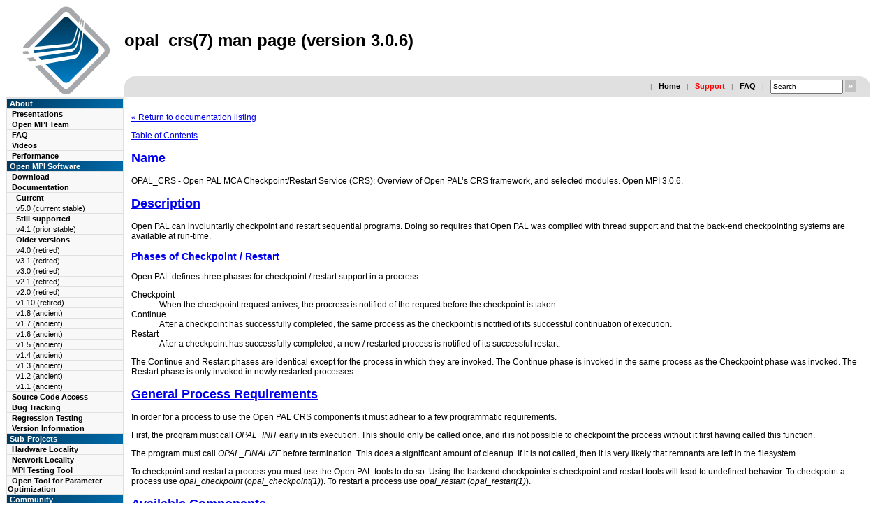

--- FILE ---
content_type: text/html; charset=UTF-8
request_url: https://www-lb.open-mpi.org/doc/v3.0/man7/opal_crs.7.php
body_size: 6209
content:
<!DOCTYPE HTML PUBLIC "-//W3C//DTD HTML 4.01//EN" "http://www.w3.org/TR/html4/strict.dtd">
<html>
<head>
  <meta http-equiv="Content-Type" content="text/html; charset=UTF-8">
<meta name="description" content="Open MPI v3.0.6 man page: opal_crs(7)">
<meta name="keywords" content="MPI, Open MPI, Open-MPI, OpenMPI, parallel computing, HPC, high performance computing, beowulf, linux, cluster, parallel, distributed">
  <link rel="shortcut icon" href="../../../favicon.ico" />
<style type="text/css">
BODY          {	background		: white ;
		color			: black ;
		font-family		: verdana,arial,helvetica ;
		font-size		: 12px ; }

td	      { background-color	: white ;
		color			: black ;
		font-family		: verdana,arial,helvetica ; }

td.buttonbox  {	font-size		: 11px ;
                font-weight		: bold ;
		color			: white;
		background              : url(../../../images/open-mpi-button-bg.gif); }

td.navbarbox  {	font-size		: 11px ;
                font-weight		: bold ;
		color			: white ;
		background-color	: #E0E0E0 ; }

td.navbartop  {	font-size		: 11px ;
                font-weight		: bold ;
		color			: white ;
		background-color	: #E0E0E0 ; }

td.navbartopabout {
		height			: 17px ;
                font-size		: 11px ;
                font-weight		: bold ;
		color			: white ;
 		background-color	: #009000;
		background-image        : url(../../../images/green-button.gif) ;
}

td.navbartopusing {
		height			: 17px ;
                font-size		: 11px ;
                font-weight		: bold ;
		color			: white ;
		background-color	: #b08000;
		background-image        : url(../../../images/yellow-button.gif) ;
}
td.navbartopinstalling {
		height			: 17px ;
                font-size		: 11px ;
                font-weight		: bold ;
		color			: white ;
		background-color	: #a00000;
		background-image        : url(../../../images/red-button.gif) ;
}
td.navbartopcommunity {
		height			: 17px ;
                font-size		: 11px ;
                font-weight		: bold ;
		color			: white ;
		background-color	: #0000a0;
		background-image        : url(../../../images/blue-button.gif) ;
}

td.glanceitemsysadmin {
		background-color	: #b0e0a0;
}
td.glanceitemprogrammers {
		background-color	: #f0e080;
}
td.glanceitemusers {
		background-color	: #ffa080;
}
td.glanceitemresearchers {
		background-color	: #a0b0ff;
}
td.glanceitemall {
  		background-color	: black ;
		color			: #ffffff;
}

td.navbarsub  { font-size		: 11px ;
                color			: black ;
                background-color	: #F8F8F8 ; }
td.navbarsub2 {	font-size		: 11px ;
		font-weight		: normal;
		color			: black ;
                background-color	: #F8F8F8 ; }
td.navbarsub2b {	font-size		: 11px ;
		font-weight		: bold;
		color			: black ;
                background-color	: #F8F8F8 ; }
td.navbarsub3 {	font-size		: 11px ;
		font-weight		: normal;
		color			: black ;
                background-color	: #F8F8F8 ; }
td.quickbar   { font-size		: 11px ;
		font-weight		: bold ;
		color			: black ;
		background-color	: #E0E0E0 ; }
td.footer     { font-size		: 11px ;
		font-weight		: bold ;
		color			: black ;
		background-color	: #E0E0E0 ; }


a.navbartop   { text-decoration : none ; color: white ; }
a.glancetitle { text-decoration : none ; color: black ; }
a.glanceitem  { text-decoration : none ; color: black ; }
a.glancetext  { text-decoration : none ; color: black ; }
a.navbarsub   { text-decoration : none ; color: black ; }
a.navbarsub2  { text-decoration : none ; color: black ; }
a.navbarsub2b { text-decoration : none ; color: black ; }
a.navbarsub3  { text-decoration : none ; color: black ; }
a.quickbar    { text-decoration : none ; color: black ; }

a.glanceitemsysadmin  { text-decoration : none ; color: black ; }
a.glanceitemprogrammers  { text-decoration : none ; color: black ; }
a.glanceitemusers  { text-decoration : none ; color: black ; }
a.glanceitemresearchers  { text-decoration : none ; color: black ; }
a.glanceitemall  { text-decoration : none ; color: white ; }

td.logobox  { background          : white ;
              color               : #FF2222 ; }

td.titlebox { background          : white ;
              color               : black ; }

td.newsbar   { background-color   : #E0E0E0 ;
               text-align         : center ;  }
td.newstitle { background-color   : #DD3333 ;
               color              : white ;
               text-align         : center ;  }
td.newstext  { font-size          : small ;
               color              : #333333 ; }

.newstitle {   	color           : #333333 ;
		font-weight	: bold ;
		font-size 	: 12px ; }
.newstext {   	color           : black;
		font-weight	: normal ;
		font-size 	: 11px ; }

.glancetitle { font-size	: 14px ;
		 font-weight	: bold ;
 		 background-color   : #A00000 ;
                 color              : black ;
                 text-align         : center ;  }

td.glancebox  {	font-size		: 11px ;
                font-weight		: bold ;
		color			: black ;
		background-color	: #F8F8F8 ; }

td.glancetitle { font-size	: 14px ;
		 font-weight	: bold ;
                 color              : black ;
 		 background-color   : #F8F8F8 ;
                 text-align         : left ; }

td.glanceitem {  font-size	: 11px ;
		 font-weight	: bold ;
                 color              : black ;
                 background-color   : #E0E0E0 ;
                 text-align         : left ;  }

td.glancetext  { font-size          : 11px ;
		 font-weight		: normal ;
                 color              : black ;
                 background-color   : #F8F8F8 ; }

p.small        { font-size           : small                ;
                 font-family         : verdana,arial,helvetica ; }

h1.doctitle   { text-align		: left ; }

h3.frontpage    {	margin-bottom : 6px ;
		margin-top : 6px ;
		font-size: 16px;
		font-weight: bold;
}
h4.frontpage    {	margin-bottom : 3px ;
		margin-top : 3px ;
		font-size: 14px;
		font-weight: bold;
}

td.copyright  { font-size		: 11px ;
		font-weight		: bold ;
		color			: #333333   ;
		background-color	: #E0E0E0 ; }

td.mirror     { font-size		: 11px ;
		font-weight		: bold ;
		color			: #333333   ;
		background-color	: #E0E0E0 ; }

td.faq_question { font-weight		: bold ;
		color			: #333333   ;
		background-color	: #C0C0C0 ; }

.faq_applies  {	color		: #777777 ;
		font-weight     : normal; }

.faq_title    { font-weight		: normal ;
		color			: #333333   ; }

.divider    {	color		: #777777 ;
		font-family	: Verdana, Arial, sans-serif ;
		font-size	: 10px ;
		font-weight     : normal; }

input.medium  { width		: 96px ;
		height		: 15px ;
		font-size	: 10px ;
		text-align	: left ;
		text-valign	: middle ;
		padding-top	: 0px ;
		margin-top	: 0px ;
		margin-bottom	: 0px ; }

input.buttonred{background	: #C0C0C0 ;
		cursor		: hand ;
		color		: #FFFFFF ;
		height		: 1.3em ;
		font-weight	: bold ;
		padding		: 0px ;
		margin		: 0px ;
		border		: 0px none #000; }

.quotelev1 {color : #990099}
.quotelev2 {color : #ff7700}
.quotelev3 {color : #007799}
.quotelev4 {color : #95c500}

td.example { background-color : #E0E0E0; }
</style>
  <title>opal_crs(7) man page (version 3.0.6)</title>
<meta name="google-site-verification" content="Mo383nPcTIxtCpIPubkJdwBNmCY8iwPIrkxy4n9qBwY" /><script language="JavaScript" type="text/JavaScript">
<!--
function contact(host, user, fullname) {
    var atchar = '@';
    var thingy = user+atchar+host;

    document.write('<a hre' + 'f=' + "mai" + "lto:" + thingy + ' onClick="_gaq.push([\"_trackEvent\", \"Mails\", \"Click\", "' + thingy + '\"])">' + fullname + '</a>');
}
//-->
</script>
<bogus not_found=1 />
<script src="https://ajax.googleapis.com/ajax/libs/jquery/1.5/jquery.min.js"></script>
<script>
(function(i,s,o,g,r,a,m){i['GoogleAnalyticsObject']=r;i[r]=i[r]||function(){
        (i[r].q=i[r].q||[]).push(arguments)},i[r].l=1*new Date();a=s.createElement(o),
                                                                     m=s.getElementsByTagName(o)[0];a.async=1;a.src=g;m.parentNode.insertBefore(a,m)
                                                                                                                          })(window,document,'script','//www.google-analytics.com/analytics.js','ga');

ga('create', 'UA-2081892-1', 'auto');
ga('send', 'pageview');

</script></head>
<body>
<a name="top"></A>

<!-- START MAIN TABLE -->
<table width="98%" border="0" cellspacing="0" cellpadding="0">
<colgroup>
  <col width="10%">
  <col>

  <!-- Title area -->
  <tr>
    <td class="logobox" valign="center" align="center" rowspan="2" width="10%">
      <a href="../../../"><img src="../../../images/open-mpi-logo.png" width="129" height="128" alt="Open MPI logo" border="0"></A>
    </td>
    <td valign="center" width="90%" >
      <h1 class="doctitle">opal_crs(7) man page (version 3.0.6)</H1>
    </td>
  </tr>

  <!-- Quick bar -->
  <tr>
    <!-- one td taken by logo -->
    <td height="1" valign="BOTTOM" width="90%" >
    <table width="100%" border="0" cellspacing="0" cellpadding="0">
    <tr>

    <td class="quickbar"  valign="top" align="left" height=16 width="1">
     <img src="../../../images/left-e0-2.gif">
    </td>

    <td>
    <table width="100%" border="0" cellspacing="0" cellpadding="5">
      <tr>
        <form action="../../../includes/do-search.php" topurl="../../.." method="post">
        <td class="quickbar" valign="center" align="right">
	<span class="divider">&nbsp;&nbsp;|&nbsp;&nbsp;</span>
	<a href="../../../" class="quickbar">Home</A>
	<span class="divider">&nbsp;&nbsp;|&nbsp;&nbsp;</span>
	<a href="../../../community/help/" class="quickbar"><font color=red>Support</font></A>
	<span class="divider">&nbsp;&nbsp;|&nbsp;&nbsp;</span>
	<a href="../../../faq/" class="quickbar">FAQ</A>
	<span class="divider">&nbsp;&nbsp;|&nbsp;&nbsp;</span>
	<input type=hidden name=site value="www.open-mpi.org">
<input name="data" type="text" class="medium" size="10" onFocus="if( this.value==this.defaultValue ) this.value='';" value="Search" />

<input id="searchbttn" type="submit" border="0" class="buttonred" value="&nbsp;&raquo;&nbsp;" onmouseover="this.style.color='#fbe249';" onmouseout="this.style.color='#FFF';" />
       </td>
       </form>
      </tr>
    </table>
    </td>

    <td class="quickbar"  valign="top" align="right" height=16 width="1">
     <img src="../../../images/right-e0-2.gif">
    </td>

    </tr>
    </table>
    </td>
  </tr>

  <!-- Main row -->
  <tr>
    <!-- Navigation bar -->
    <td valign="top" class="navbarbox" width="10%">
      <table width="100%" border="0" cellpadding="1" cellspacing="0">
        <tr>
          <td class="navbarbox">
            <table width="168px" border="0" cellpadding="1" cellspacing="1">

<tr><td class="buttonbox">&nbsp;About</td></tr>

              <tr>
                <td class="navbarsub">
                  &nbsp;&nbsp;<a href="../../../papers/" class="navbarsub" >Presentations</A>
                </td>
              </tr>
              <tr>
                <td class="navbarsub">
                  &nbsp;&nbsp;<a href="../../../about/members/" class="navbarsub" >Open MPI Team</A>
                </td>
              </tr>
              <tr>
                <td class="navbarsub">
                  &nbsp;&nbsp;<a href="../../../faq/" class="navbarsub" >FAQ</A>
                </td>
              </tr>
              <tr>
                <td class="navbarsub">
                  &nbsp;&nbsp;<a href="../../../video/" class="navbarsub" >Videos</A>
                </td>
              </tr>
              <tr>
                <td class="navbarsub">
                  &nbsp;&nbsp;<a href="../../../performance/" class="navbarsub" >Performance</A>
                </td>
              </tr>
<tr><td class="buttonbox">&nbsp;Open MPI Software</td></tr>

              <tr>
                <td class="navbarsub">
                  &nbsp;&nbsp;<a href="../../../software/" class="navbarsub" >Download</A>
                </td>
              </tr>
              <tr>
                <td class="navbarsub">
                  &nbsp;&nbsp;<a href="../../../doc/" class="navbarsub" >Documentation</A>
                </td>
              </tr>
              <tr>
                <td class="navbarsub2b">
                  &nbsp;&nbsp;&nbsp;&nbsp;Current
                </td>
              </tr>
              <tr>
                <td class="navbarsub2">
                  &nbsp;&nbsp;&nbsp;&nbsp;<a href="../../../doc/v5.0/" class="navbarsub2">v5.0 (current stable)</a>
                </td>
              </tr>
              <tr>
                <td class="navbarsub2b">
                  &nbsp;&nbsp;&nbsp;&nbsp;Still supported
                </td>
              </tr>
              <tr>
                <td class="navbarsub2">
                  &nbsp;&nbsp;&nbsp;&nbsp;<a href="../../../doc/v4.1/" class="navbarsub2">v4.1 (prior stable)</a>
                </td>
              </tr>
              <tr>
                <td class="navbarsub2b">
                  &nbsp;&nbsp;&nbsp;&nbsp;Older versions
                </td>
              </tr>
              <tr>
                <td class="navbarsub2">
                  &nbsp;&nbsp;&nbsp;&nbsp;<a href="../../../doc/v4.0/" class="navbarsub2">v4.0 (retired)</a>
                </td>
              </tr>
              <tr>
                <td class="navbarsub2">
                  &nbsp;&nbsp;&nbsp;&nbsp;<a href="../../../doc/v3.1/" class="navbarsub2">v3.1 (retired)</a>
                </td>
              </tr>
              <tr>
                <td class="navbarsub2">
                  &nbsp;&nbsp;&nbsp;&nbsp;<a href="../../../doc/v3.0/" class="navbarsub2">v3.0 (retired)</a>
                </td>
              </tr>
              <tr>
                <td class="navbarsub2">
                  &nbsp;&nbsp;&nbsp;&nbsp;<a href="../../../doc/v2.1/" class="navbarsub2">v2.1 (retired)</a>
                </td>
              </tr>
              <tr>
                <td class="navbarsub2">
                  &nbsp;&nbsp;&nbsp;&nbsp;<a href="../../../doc/v2.0/" class="navbarsub2">v2.0 (retired)</a>
                </td>
              </tr>
              <tr>
                <td class="navbarsub2">
                  &nbsp;&nbsp;&nbsp;&nbsp;<a href="../../../doc/v1.10/" class="navbarsub2">v1.10 (retired)</a>
                </td>
              </tr>
              <tr>
                <td class="navbarsub2">
                  &nbsp;&nbsp;&nbsp;&nbsp;<a href="../../../doc/v1.8/" class="navbarsub2">v1.8 (ancient)</a>
                </td>
              </tr>
              <tr>
                <td class="navbarsub2">
                  &nbsp;&nbsp;&nbsp;&nbsp;<a href="../../../doc/v1.7/" class="navbarsub2">v1.7 (ancient)</a>
                </td>
              </tr>
              <tr>
                <td class="navbarsub2">
                  &nbsp;&nbsp;&nbsp;&nbsp;<a href="../../../doc/v1.6/" class="navbarsub2">v1.6 (ancient)</a>
                </td>
              </tr>
              <tr>
                <td class="navbarsub2">
                  &nbsp;&nbsp;&nbsp;&nbsp;<a href="../../../doc/v1.5/" class="navbarsub2">v1.5 (ancient)</a>
                </td>
              </tr>
              <tr>
                <td class="navbarsub2">
                  &nbsp;&nbsp;&nbsp;&nbsp;<a href="../../../doc/v1.4/" class="navbarsub2">v1.4 (ancient)</a>
                </td>
              </tr>
              <tr>
                <td class="navbarsub2">
                  &nbsp;&nbsp;&nbsp;&nbsp;<a href="../../../doc/v1.3/" class="navbarsub2">v1.3 (ancient)</a>
                </td>
              </tr>
              <tr>
                <td class="navbarsub2">
                  &nbsp;&nbsp;&nbsp;&nbsp;<a href="../../../doc/v1.2/" class="navbarsub2">v1.2 (ancient)</a>
                </td>
              </tr>
              <tr>
                <td class="navbarsub2">
                  &nbsp;&nbsp;&nbsp;&nbsp;<a href="../../../doc/v1.1/" class="navbarsub2">v1.1 (ancient)</a>
                </td>
              </tr>
              <tr>
                <td class="navbarsub">
                  &nbsp;&nbsp;<a href="../../../source/" class="navbarsub" >Source Code Access</A>
                </td>
              </tr>
              <tr>
                <td class="navbarsub">
                  &nbsp;&nbsp;<a href="https://github.com/open-mpi/ompi/issues" class="navbarsub" >Bug Tracking</A>
                </td>
              </tr>
              <tr>
                <td class="navbarsub">
                  &nbsp;&nbsp;<a href="https://mtt.open-mpi.org/" class="navbarsub" >Regression Testing</A>
                </td>
              </tr>
              <tr>
                <td class="navbarsub">
                  &nbsp;&nbsp;<a href="https://docs.open-mpi.org/en/main/version-numbering.html" class="navbarsub" >Version Information</A>
                </td>
              </tr>
<tr><td class="buttonbox">&nbsp;Sub-Projects</td></tr>

              <tr>
                <td class="navbarsub">
                  &nbsp;&nbsp;<a href="../../../projects/hwloc/" class="navbarsub" >Hardware Locality</A>
                </td>
              </tr>
              <tr>
                <td class="navbarsub">
                  &nbsp;&nbsp;<a href="../../../projects/netloc/" class="navbarsub" >Network Locality</A>
                </td>
              </tr>
              <tr>
                <td class="navbarsub">
                  &nbsp;&nbsp;<a href="../../../projects/mtt/" class="navbarsub" >MPI Testing Tool</A>
                </td>
              </tr>
              <tr>
                <td class="navbarsub">
                  &nbsp;&nbsp;<a href="../../../projects/otpo/" class="navbarsub" >Open Tool for Parameter Optimization</A>
                </td>
              </tr>
<tr><td class="buttonbox">&nbsp;Community</td></tr>

              <tr>
                <td class="navbarsub">
                  &nbsp;&nbsp;<a href="../../../community/lists/" class="navbarsub" >Mailing Lists</A>
                </td>
              </tr>
              <tr>
                <td class="navbarsub">
                  &nbsp;&nbsp;<a href="https://docs.open-mpi.org/en/main/getting-help.html" class="navbarsub" ><font color=red>Getting Help/Support</font></A>
                </td>
              </tr>
              <tr>
                <td class="navbarsub">
                  &nbsp;&nbsp;<a href="../../../community/contribute/" class="navbarsub" >Contribute</A>
                </td>
              </tr>
              <tr>
                <td class="navbarsub">
                  &nbsp;&nbsp;<a href="../../../community/contact.php" class="navbarsub" >Contact</A>
                </td>
              </tr>
              <tr>
                <td class="navbarsub">
                  &nbsp;&nbsp;<a href="../../../community/license.php" class="navbarsub" >License</A>
                </td>
              </tr>
<tr><td class="buttonbox">&nbsp;</td></tr>

            </table>
          </td>
        </td>
      </table>
    </td>

    <!-- Main text box -->
    <td valign="top" width="90%" >
      <table width="100%" border="0" cellpadding="6" cellspacing="0">
        <tr>
          <td>
      <table width="100%" border="0" cellpadding="4" cellspacing="0">
      <colgroup>
      <col>
        <tr>
          <td>
          <!-- BEGIN MAIN TEXT -->
<p> <a href="../">&laquo; Return to documentation listing</a></p>
         <!-- manual page source format generated by PolyglotMan v3.2, -->
<!-- available at http://polyglotman.sourceforge.net/ -->

<body bgcolor='white'>
<a href='#toc'>Table of Contents</a><p>

<p>
<h2><a name='sect0' href='#toc0'>Name</a></h2>
 OPAL_CRS - Open PAL MCA Checkpoint/Restart Service (CRS):
Overview of Open PAL&rsquo;s CRS framework, and selected modules.  Open MPI 3.0.6.

<h2><a name='sect1' href='#toc1'>Description</a></h2>
 <p>
Open PAL can involuntarily checkpoint and restart sequential
programs. Doing so requires that Open PAL was compiled with thread support
and that the back-end checkpointing systems are available at run-time.
<h3><a name='sect2' href='#toc2'>Phases
of Checkpoint / Restart</a></h3>
<p>
Open PAL defines three phases for checkpoint / restart
support in a procress:
<dl>

<dt>Checkpoint </dt>
<dd>When the checkpoint request arrives,
the procress is notified of the request before the checkpoint is taken.
 </dd>

<dt>Continue </dt>
<dd>After a checkpoint has successfully completed, the same process
as the checkpoint is notified of its successful continuation of execution.
 </dd>

<dt>Restart </dt>
<dd>After a checkpoint has successfully completed, a new / restarted
process is notified of its successful restart.  </dd>
</dl>
<p>
The Continue and Restart
phases are identical except for the process in which they are invoked. The
Continue phase is invoked in the same process as the Checkpoint phase was
invoked. The Restart phase is only invoked in newly restarted processes.

<h2><a name='sect3' href='#toc3'>General Process Requirements</a></h2>
<p>
In order for a process to use the Open
PAL CRS components it must adhear to a few programmatic requirements. <p>
First,
the program must call <i>OPAL_INIT</i> early in its execution. This should only
be called once, and it is not possible to checkpoint the process without
it first having called this function. <p>
The program must call <i>OPAL_FINALIZE</i>
before termination. This does a significant amount of cleanup. If it is not
called, then it is very likely that remnants are left in the filesystem.
<p>
To checkpoint and restart a process you must use the Open PAL tools to
do so. Using the backend checkpointer&rsquo;s checkpoint and restart tools will
lead to undefined behavior. To checkpoint a process use <i>opal_checkpoint</i>
(<i>opal_checkpoint(1)</i>). To restart a process use <i>opal_restart</i> (<i>opal_restart(1)</i>).

<h2><a name='sect4' href='#toc4'>Available Components</a></h2>
<p>
Open PAL ships with two CRS components: <i>self</i> and
<i>blcr</i>.  <p>
The following MCA parameters apply to all components:
<dl>

<dt>crs_base_verbose
</dt>
<dd>Set the verbosity level for all components. Default is 0, or silent except
on error.    </dd>
</dl>

<h3><a name='sect5' href='#toc5'>self CRS Component</a></h3>
<p>
The <i>self</i> component invokes user-defined functions
to save and restore checkpoints. It is simply a mechanism for user-defined
functions to be invoked at Open PAL&rsquo;s Checkpoint, Continue, and Restart
phases. Hence, the only data that is saved during the checkpoint is what
is written in the user&rsquo;s checkpoint function. No libary state is saved at
all.  <p>
As such, the model for the <i>self</i> component is slightly differnt than
for other components. Specifically, the Restart function is not invoked
in the same process image of the process that was checkpointed. The Restart
phase is invoked during <b>OPAL_INIT</b> of the new instance of the applicaiton
(i.e., it starts over from main()).  <p>
The <i>self</i> component has the following
MCA parameters:
<dl>

<dt>crs_self_prefix </dt>
<dd>Speficy a string prefix for the name of
the checkpoint, continue, and restart functions that Open PAL will invoke
during the respective stages. That is, by specifying "-mca crs_self_prefix
foo" means that Open PAL expects to find three functions at run-time:
<p>
  int foo_checkpoint()<br>

<p>    int foo_continue()<br>

<p>    int foo_restart()<br>

<p> By default, the prefix is set to "opal_crs_self_user".  </dd>

<dt>crs_self_priority
</dt>
<dd>Set the <i>self</i> components default priority  </dd>

<dt>crs_self_verbose </dt>
<dd>Set the verbosity
level. Default is 0, or silent except on error.  </dd>

<dt>crs_self_do_restart </dt>
<dd>This
is mostly internally used. A general user should never need to set this
value. This is set to non-0 when a the new process should invoke the restart
callback in <i>OPAL_INIT</i>. Default is 0, or normal execution.    </dd>
</dl>

<h3><a name='sect6' href='#toc6'>blcr CRS Component</a></h3>
<p>
The
Berkeley Lab Checkpoint/Restart (BLCR) single-process checkpoint is a software
system developed at Lawrence Berkeley National Laboratory. See the project
website for more details:
<p>    <i> <i>http://ftg.lbl.gov/CheckpointRestart/CheckpointRestart.shtml</i>
</i><br>
  <p>
The <i>blcr</i> component has the following MCA parameters:
<dl>

<dt>crs_blcr_priority
</dt>
<dd>Set the <i>blcr</i> components default priority.  </dd>

<dt>crs_blcr_verbose </dt>
<dd>Set the verbosity
level. Default is 0, or silent except on error.    </dd>
</dl>

<h3><a name='sect7' href='#toc7'>none CRS Component</a></h3>
<p>
The
<i>none</i> component simply selects no CRS component. All of the CRS function
calls return immediately with OPAL_SUCCESS.  <p>
This component is the last
component to be selected by default. This means that if another component
is available, and the <i>none</i> component was not explicity requested then OPAL
will attempt to activate all of the available components before falling
back to this component.
<h2><a name='sect8' href='#toc8'>See Also</a></h2>
  <i>opal_checkpoint(1)</i>, <i>opal_restart(1)</i><br>
  <p>

<hr><p>
<a name='toc'><b>Table of Contents</b></a><p>
<ul>
<li><a name='toc0' href='#sect0'>Name</a></li>
<li><a name='toc1' href='#sect1'>Description</a></li>
<ul>
<li><a name='toc2' href='#sect2'>Phases of Checkpoint / Restart</a></li>
</ul>
<li><a name='toc3' href='#sect3'>General Process Requirements</a></li>
<li><a name='toc4' href='#sect4'>Available Components</a></li>
<ul>
<li><a name='toc5' href='#sect5'>self CRS Component</a></li>
<li><a name='toc6' href='#sect6'>blcr CRS Component</a></li>
<li><a name='toc7' href='#sect7'>none CRS Component</a></li>
</ul>
<li><a name='toc8' href='#sect8'>See Also</a></li>
</ul>


<p> <a href="../">&laquo; Return to documentation listing</a></p>

	  <!-- END MAIN TEXT -->
	  </td>
        </tr>
      </table>
          </td>
        </td>
      </table>
    </td>
  </tr>

  <!-- footer row -->
  <tr>
  <td colspan="2">
      <table width="100%" border="0" cellpadding="8" cellspacing="0">
      <colgroup>
      <col>
      <col>
      <col>
        <tr>
          <td class="footer" align="LEFT" height="36" width="33%">
	  <table><tr><td class="footer"><a href="http://spi-inc.org/"><img height="35"
src="../../../images/spi-logo.svg"></a></td>
                 <td class="footer"><a href="http://spi-inc.org/projects/open-mpi/">Open MPI is an Associated
Project</a><br /> of the
<a href="http://spi-inc.org/">Software in the Public Interest</a>
non-profit organization</td></tr></table>
          </td>
          <td class="footer" align="CENTER" height="36" width="33%">
            <script language="JavaScript" type="text/JavaScript">
<!--
function contact(host, user, fullname) {
    var atchar = '@';
    var thingy = user+atchar+host;

    document.write('<a hre' + 'f=' + "mai" + "lto:" + thingy + ' onClick="_gaq.push([\"_trackEvent\", \"Mails\", \"Click\", "' + thingy + '\"])">' + fullname + '</a>');
}
//-->
</script>
<script language="javascript">contact("open-mpi.org", "the-web-maintainer", "Contact the Open MPI webmaster");</script>          </td>
          <td class="footer" align="RIGHT" height="36" width="33%">
Page last modified: 20-Mar-2020<br>
&copy;2004-2026 The Open MPI Project
<br>
          </td>
        </tr>
      </table>

    <!-- END MAIN table -->
    </td>
  </tr>
</table>
<br>
</body>
</html>
